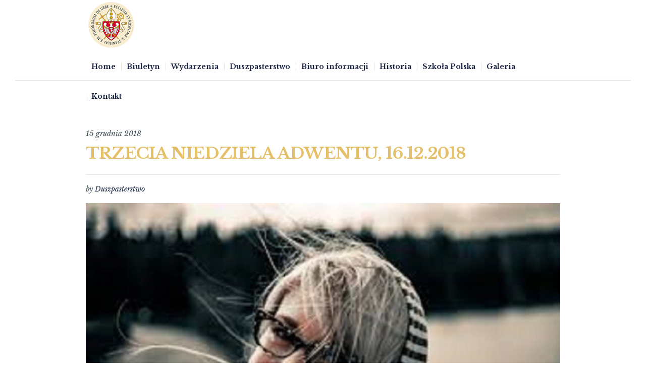

--- FILE ---
content_type: text/html; charset=UTF-8
request_url: https://duszpasterstwopolakowwrzymie.com/trzecia-niedziela-adwentu-16-12-2018/
body_size: 10260
content:
<!DOCTYPE html>
<html lang="pl-PL" class="cmsmasters_html">
<head>
<meta charset="UTF-8" />
<meta name="viewport" content="width=device-width, initial-scale=1, maximum-scale=1" />
<meta name="format-detection" content="telephone=no" />
<link rel="profile" href="https://gmpg.org/xfn/11" />
<link rel="pingback" href="https://duszpasterstwopolakowwrzymie.com/xmlrpc.php" />
<title>TRZECIA  NIEDZIELA  ADWENTU, 16.12.2018 &#8211; Duszpasterstwo Polaków w Rzymie</title>
<link rel='dns-prefetch' href='//fonts.googleapis.com' />
<link rel='dns-prefetch' href='//s.w.org' />
<link rel="alternate" type="application/rss+xml" title="Duszpasterstwo Polaków w Rzymie &raquo; Kanał z wpisami" href="https://duszpasterstwopolakowwrzymie.com/feed/" />
<link rel="alternate" type="application/rss+xml" title="Duszpasterstwo Polaków w Rzymie &raquo; Kanał z komentarzami" href="https://duszpasterstwopolakowwrzymie.com/comments/feed/" />
<link rel="alternate" type="application/rss+xml" title="Duszpasterstwo Polaków w Rzymie &raquo; TRZECIA  NIEDZIELA  ADWENTU, 16.12.2018 Kanał z komentarzami" href="https://duszpasterstwopolakowwrzymie.com/trzecia-niedziela-adwentu-16-12-2018/feed/" />
		<script type="text/javascript">
			window._wpemojiSettings = {"baseUrl":"https:\/\/s.w.org\/images\/core\/emoji\/13.0.1\/72x72\/","ext":".png","svgUrl":"https:\/\/s.w.org\/images\/core\/emoji\/13.0.1\/svg\/","svgExt":".svg","source":{"concatemoji":"\/\/duszpasterstwopolakowwrzymie.com\/wp-includes\/js\/wp-emoji-release.min.js?ver=5b2b7be1f64fcdda1585dee057a79359"}};
			!function(e,a,t){var n,r,o,i=a.createElement("canvas"),p=i.getContext&&i.getContext("2d");function s(e,t){var a=String.fromCharCode;p.clearRect(0,0,i.width,i.height),p.fillText(a.apply(this,e),0,0);e=i.toDataURL();return p.clearRect(0,0,i.width,i.height),p.fillText(a.apply(this,t),0,0),e===i.toDataURL()}function c(e){var t=a.createElement("script");t.src=e,t.defer=t.type="text/javascript",a.getElementsByTagName("head")[0].appendChild(t)}for(o=Array("flag","emoji"),t.supports={everything:!0,everythingExceptFlag:!0},r=0;r<o.length;r++)t.supports[o[r]]=function(e){if(!p||!p.fillText)return!1;switch(p.textBaseline="top",p.font="600 32px Arial",e){case"flag":return s([127987,65039,8205,9895,65039],[127987,65039,8203,9895,65039])?!1:!s([55356,56826,55356,56819],[55356,56826,8203,55356,56819])&&!s([55356,57332,56128,56423,56128,56418,56128,56421,56128,56430,56128,56423,56128,56447],[55356,57332,8203,56128,56423,8203,56128,56418,8203,56128,56421,8203,56128,56430,8203,56128,56423,8203,56128,56447]);case"emoji":return!s([55357,56424,8205,55356,57212],[55357,56424,8203,55356,57212])}return!1}(o[r]),t.supports.everything=t.supports.everything&&t.supports[o[r]],"flag"!==o[r]&&(t.supports.everythingExceptFlag=t.supports.everythingExceptFlag&&t.supports[o[r]]);t.supports.everythingExceptFlag=t.supports.everythingExceptFlag&&!t.supports.flag,t.DOMReady=!1,t.readyCallback=function(){t.DOMReady=!0},t.supports.everything||(n=function(){t.readyCallback()},a.addEventListener?(a.addEventListener("DOMContentLoaded",n,!1),e.addEventListener("load",n,!1)):(e.attachEvent("onload",n),a.attachEvent("onreadystatechange",function(){"complete"===a.readyState&&t.readyCallback()})),(n=t.source||{}).concatemoji?c(n.concatemoji):n.wpemoji&&n.twemoji&&(c(n.twemoji),c(n.wpemoji)))}(window,document,window._wpemojiSettings);
		</script>
		<style type="text/css">
img.wp-smiley,
img.emoji {
	display: inline !important;
	border: none !important;
	box-shadow: none !important;
	height: 1em !important;
	width: 1em !important;
	margin: 0 .07em !important;
	vertical-align: -0.1em !important;
	background: none !important;
	padding: 0 !important;
}
</style>
	<link rel='stylesheet' id='validate-engine-css-css'  href='//duszpasterstwopolakowwrzymie.com/wp-content/plugins/wysija-newsletters/css/validationEngine.jquery.css?ver=2.14' type='text/css' media='all' />
<link rel='stylesheet' id='wp-block-library-css'  href='//duszpasterstwopolakowwrzymie.com/wp-includes/css/dist/block-library/style.min.css?ver=5b2b7be1f64fcdda1585dee057a79359' type='text/css' media='all' />
<link rel='stylesheet' id='contact-form-7-css'  href='//duszpasterstwopolakowwrzymie.com/wp-content/plugins/contact-form-7/includes/css/styles.css?ver=5.3.2' type='text/css' media='all' />
<link rel='stylesheet' id='rs-plugin-settings-css'  href='//duszpasterstwopolakowwrzymie.com/wp-content/plugins/revslider/public/assets/css/settings.css?ver=5.4.6.4' type='text/css' media='all' />
<style id='rs-plugin-settings-inline-css' type='text/css'>
#rs-demo-id {}
</style>
<link rel='stylesheet' id='timetable_font_lato-css'  href='//fonts.googleapis.com/css?family=Lato%3A400%2C700&#038;ver=5b2b7be1f64fcdda1585dee057a79359' type='text/css' media='all' />
<link rel='stylesheet' id='salvation-theme-style-css'  href='//duszpasterstwopolakowwrzymie.com/wp-content/themes/salvation/style.css?ver=1.0.0' type='text/css' media='screen, print' />
<link rel='stylesheet' id='salvation-style-css'  href='//duszpasterstwopolakowwrzymie.com/wp-content/themes/salvation/theme-framework/theme-style/css/style.css?ver=1.0.0' type='text/css' media='screen, print' />
<style id='salvation-style-inline-css' type='text/css'>

	.header_mid .header_mid_inner .logo_wrap {
		width : 100px;
	}


			.headline_color {
				background-color:#f7f3e6;
			}
			
		.headline_aligner {
			min-height:100px;
		}
		

	.header_top {
		height : 60px;
	}
	
	.header_mid {
		height : 100px;
	}
	
	.header_bot {
		height : 60px;
	}
	
	#page.cmsmasters_heading_after_header #middle, 
	#page.cmsmasters_heading_under_header #middle .headline .headline_outer {
		padding-top : 100px;
	}
	
	#page.cmsmasters_heading_after_header.enable_header_top #middle, 
	#page.cmsmasters_heading_under_header.enable_header_top #middle .headline .headline_outer {
		padding-top : 160px;
	}
	
	#page.cmsmasters_heading_after_header.enable_header_bottom #middle, 
	#page.cmsmasters_heading_under_header.enable_header_bottom #middle .headline .headline_outer {
		padding-top : 160px;
	}
	
	#page.cmsmasters_heading_after_header.enable_header_top.enable_header_bottom #middle, 
	#page.cmsmasters_heading_under_header.enable_header_top.enable_header_bottom #middle .headline .headline_outer {
		padding-top : 220px;
	}
	
	@media only screen and (max-width: 1024px) {
		.header_top,
		.header_mid,
		.header_bot {
			height : auto;
		}
		
		.header_mid .header_mid_inner > div {
			height : 100px;
		}
		
		.header_bot .header_bot_inner > div {
			height : 60px;
		}
		
		#page.cmsmasters_heading_after_header #middle, 
		#page.cmsmasters_heading_under_header #middle .headline .headline_outer, 
		#page.cmsmasters_heading_after_header.enable_header_top #middle, 
		#page.cmsmasters_heading_under_header.enable_header_top #middle .headline .headline_outer, 
		#page.cmsmasters_heading_after_header.enable_header_bottom #middle, 
		#page.cmsmasters_heading_under_header.enable_header_bottom #middle .headline .headline_outer, 
		#page.cmsmasters_heading_after_header.enable_header_top.enable_header_bottom #middle, 
		#page.cmsmasters_heading_under_header.enable_header_top.enable_header_bottom #middle .headline .headline_outer {
			padding-top : 0 !important;
		}
	}
	
	@media only screen and (max-width: 768px) {
		.header_mid .header_mid_inner > div, 
		.header_bot .header_bot_inner > div {
			height:auto;
		}
	}

</style>
<link rel='stylesheet' id='salvation-adaptive-css'  href='//duszpasterstwopolakowwrzymie.com/wp-content/themes/salvation/theme-framework/theme-style/css/adaptive.css?ver=1.0.0' type='text/css' media='screen, print' />
<link rel='stylesheet' id='salvation-retina-css'  href='//duszpasterstwopolakowwrzymie.com/wp-content/themes/salvation/theme-framework/theme-style/css/retina.css?ver=1.0.0' type='text/css' media='screen' />
<link rel='stylesheet' id='salvation-icons-css'  href='//duszpasterstwopolakowwrzymie.com/wp-content/themes/salvation/css/fontello.css?ver=1.0.0' type='text/css' media='screen' />
<link rel='stylesheet' id='salvation-icons-custom-css'  href='//duszpasterstwopolakowwrzymie.com/wp-content/themes/salvation/theme-framework/theme-style/css/fontello-custom.css?ver=1.0.0' type='text/css' media='screen' />
<link rel='stylesheet' id='animate-css'  href='//duszpasterstwopolakowwrzymie.com/wp-content/themes/salvation/css/animate.css?ver=1.0.0' type='text/css' media='screen' />
<link rel='stylesheet' id='ilightbox-css'  href='//duszpasterstwopolakowwrzymie.com/wp-content/themes/salvation/css/ilightbox.css?ver=2.2.0' type='text/css' media='screen' />
<link rel='stylesheet' id='ilightbox-skin-dark-css'  href='//duszpasterstwopolakowwrzymie.com/wp-content/themes/salvation/css/ilightbox-skins/dark-skin.css?ver=2.2.0' type='text/css' media='screen' />
<link rel='stylesheet' id='salvation-fonts-schemes-css'  href='//duszpasterstwopolakowwrzymie.com/wp-content/uploads/cmsmasters_styles/salvation.css?ver=1.0.0' type='text/css' media='screen' />
<link rel='stylesheet' id='google-fonts-css'  href='//fonts.googleapis.com/css?family=PT+Sans%3A400%2C400italic%2C700%2C700italic%7CLibre+Baskerville%3A400%2C400i%2C700&#038;ver=5b2b7be1f64fcdda1585dee057a79359' type='text/css' media='all' />
<link rel='stylesheet' id='salvation-donations-style-css'  href='//duszpasterstwopolakowwrzymie.com/wp-content/themes/salvation/cmsmasters-donations/cmsmasters-framework/theme-style/css/plugin-style.css?ver=1.0.0' type='text/css' media='screen' />
<link rel='stylesheet' id='salvation-donations-adaptive-css'  href='//duszpasterstwopolakowwrzymie.com/wp-content/themes/salvation/cmsmasters-donations/cmsmasters-framework/theme-style/css/plugin-adaptive.css?ver=1.0.0' type='text/css' media='screen' />
<link rel='stylesheet' id='salvation-sermons-style-css'  href='//duszpasterstwopolakowwrzymie.com/wp-content/themes/salvation/cmsmasters-sermons/cmsmasters-framework/theme-style/css/plugin-style.css?ver=1.0.0' type='text/css' media='screen' />
<link rel='stylesheet' id='salvation-sermons-adaptive-css'  href='//duszpasterstwopolakowwrzymie.com/wp-content/themes/salvation/cmsmasters-sermons/cmsmasters-framework/theme-style/css/plugin-adaptive.css?ver=1.0.0' type='text/css' media='screen' />
<link rel='stylesheet' id='salvation-timetable-style-css'  href='//duszpasterstwopolakowwrzymie.com/wp-content/themes/salvation/timetable/cmsmasters-framework/theme-style/css/plugin-style.css?ver=1.0.0' type='text/css' media='screen' />
<link rel='stylesheet' id='salvation-timetable-adaptive-css'  href='//duszpasterstwopolakowwrzymie.com/wp-content/themes/salvation/timetable/cmsmasters-framework/theme-style/css/plugin-adaptive.css?ver=1.0.0' type='text/css' media='screen' />
<script type='text/javascript' src='//duszpasterstwopolakowwrzymie.com/wp-content/plugins/enable-jquery-migrate-helper/js/jquery/jquery-1.12.4-wp.js?ver=1.12.4-wp' id='jquery-core-js'></script>
<script type='text/javascript' src='//duszpasterstwopolakowwrzymie.com/wp-content/plugins/enable-jquery-migrate-helper/js/jquery-migrate/jquery-migrate-1.4.1-wp.js?ver=1.4.1-wp' id='jquery-migrate-js'></script>
<script type='text/javascript' src='//duszpasterstwopolakowwrzymie.com/wp-content/plugins/revslider/public/assets/js/jquery.themepunch.tools.min.js?ver=5.4.6.4' id='tp-tools-js'></script>
<script type='text/javascript' src='//duszpasterstwopolakowwrzymie.com/wp-content/plugins/revslider/public/assets/js/jquery.themepunch.revolution.min.js?ver=5.4.6.4' id='revmin-js'></script>
<script type='text/javascript' src='//duszpasterstwopolakowwrzymie.com/wp-content/themes/salvation/js/debounced-resize.min.js?ver=1.0.0' id='debounced-resize-js'></script>
<script type='text/javascript' src='//duszpasterstwopolakowwrzymie.com/wp-content/themes/salvation/js/modernizr.min.js?ver=1.0.0' id='modernizr-js'></script>
<script type='text/javascript' src='//duszpasterstwopolakowwrzymie.com/wp-content/themes/salvation/js/respond.min.js?ver=1.0.0' id='respond-js'></script>
<script type='text/javascript' src='//duszpasterstwopolakowwrzymie.com/wp-content/themes/salvation/js/jquery.iLightBox.min.js?ver=2.2.0' id='iLightBox-js'></script>
<link rel="https://api.w.org/" href="https://duszpasterstwopolakowwrzymie.com/wp-json/" /><link rel="alternate" type="application/json" href="https://duszpasterstwopolakowwrzymie.com/wp-json/wp/v2/posts/2003" /><link rel="EditURI" type="application/rsd+xml" title="RSD" href="https://duszpasterstwopolakowwrzymie.com/xmlrpc.php?rsd" />
<link rel="wlwmanifest" type="application/wlwmanifest+xml" href="https://duszpasterstwopolakowwrzymie.com/wp-includes/wlwmanifest.xml" /> 

<link rel="canonical" href="https://duszpasterstwopolakowwrzymie.com/trzecia-niedziela-adwentu-16-12-2018/" />
<link rel='shortlink' href='https://duszpasterstwopolakowwrzymie.com/?p=2003' />
<link rel="alternate" type="application/json+oembed" href="https://duszpasterstwopolakowwrzymie.com/wp-json/oembed/1.0/embed?url=https%3A%2F%2Fduszpasterstwopolakowwrzymie.com%2Ftrzecia-niedziela-adwentu-16-12-2018%2F" />
<link rel="alternate" type="text/xml+oembed" href="https://duszpasterstwopolakowwrzymie.com/wp-json/oembed/1.0/embed?url=https%3A%2F%2Fduszpasterstwopolakowwrzymie.com%2Ftrzecia-niedziela-adwentu-16-12-2018%2F&#038;format=xml" />
<style type="text/css">.recentcomments a{display:inline !important;padding:0 !important;margin:0 !important;}</style><meta name="generator" content="Powered by Slider Revolution 5.4.6.4 - responsive, Mobile-Friendly Slider Plugin for WordPress with comfortable drag and drop interface." />
<link rel="icon" href="https://duszpasterstwopolakowwrzymie.com/wp-content/uploads/2018/02/cropped-logo-512x512-32x32.png" sizes="32x32" />
<link rel="icon" href="https://duszpasterstwopolakowwrzymie.com/wp-content/uploads/2018/02/cropped-logo-512x512-192x192.png" sizes="192x192" />
<link rel="apple-touch-icon" href="https://duszpasterstwopolakowwrzymie.com/wp-content/uploads/2018/02/cropped-logo-512x512-180x180.png" />
<meta name="msapplication-TileImage" content="https://duszpasterstwopolakowwrzymie.com/wp-content/uploads/2018/02/cropped-logo-512x512-270x270.png" />
<script type="text/javascript">function setREVStartSize(e){
				try{ var i=jQuery(window).width(),t=9999,r=0,n=0,l=0,f=0,s=0,h=0;					
					if(e.responsiveLevels&&(jQuery.each(e.responsiveLevels,function(e,f){f>i&&(t=r=f,l=e),i>f&&f>r&&(r=f,n=e)}),t>r&&(l=n)),f=e.gridheight[l]||e.gridheight[0]||e.gridheight,s=e.gridwidth[l]||e.gridwidth[0]||e.gridwidth,h=i/s,h=h>1?1:h,f=Math.round(h*f),"fullscreen"==e.sliderLayout){var u=(e.c.width(),jQuery(window).height());if(void 0!=e.fullScreenOffsetContainer){var c=e.fullScreenOffsetContainer.split(",");if (c) jQuery.each(c,function(e,i){u=jQuery(i).length>0?u-jQuery(i).outerHeight(!0):u}),e.fullScreenOffset.split("%").length>1&&void 0!=e.fullScreenOffset&&e.fullScreenOffset.length>0?u-=jQuery(window).height()*parseInt(e.fullScreenOffset,0)/100:void 0!=e.fullScreenOffset&&e.fullScreenOffset.length>0&&(u-=parseInt(e.fullScreenOffset,0))}f=u}else void 0!=e.minHeight&&f<e.minHeight&&(f=e.minHeight);e.c.closest(".rev_slider_wrapper").css({height:f})					
				}catch(d){console.log("Failure at Presize of Slider:"+d)}
			};</script>
</head>
<body data-rsssl=1 class="post-template-default single single-post postid-2003 single-format-standard">


<!-- _________________________ Start Page _________________________ -->
<div id="page" class="chrome_only cmsmasters_liquid fixed_header enable_header_bottom cmsmasters_heading_under_header hfeed site">

<!-- _________________________ Start Main _________________________ -->
<div id="main">
	
<!-- _________________________ Start Header _________________________ -->
<header id="header">
	<div class="header_mid" data-height="100"><div class="header_mid_outer"><div class="header_mid_inner"><div class="logo_wrap"><a href="https://duszpasterstwopolakowwrzymie.com/" title="Duszpasterstwo Polaków w Rzymie" class="logo">
	<img src="https://duszpasterstwopolakowwrzymie.com/wp-content/uploads/2018/02/logo-100x100.png" alt="Duszpasterstwo Polaków w Rzymie" /><img class="logo_retina" src="https://duszpasterstwopolakowwrzymie.com/wp-content/uploads/2018/02/logo-100x100.png" alt="Duszpasterstwo Polaków w Rzymie" /></a>
</div><div class="resp_mid_nav_wrap"><div class="resp_mid_nav_outer"><a class="responsive_nav resp_mid_nav" href="javascript:void(0)"><span></span></a></div></div></div></div></div><div class="header_bot" data-height="60"><div class="header_bot_outer"><div class="header_bot_inner"><!-- _________________________ Start Navigation _________________________ --><div class="bot_nav_wrap"><nav><div class="menu-menu-glowne-container"><ul id="navigation" class="bot_nav navigation"><li id="menu-item-2227" class="menu-item menu-item-type-post_type menu-item-object-page menu-item-home menu-item-2227 menu-item-depth-0"><a href="https://duszpasterstwopolakowwrzymie.com/"><span class="nav_item_wrap"><span class="nav_title">Home</span></span></a></li>
<li id="menu-item-2229" class="menu-item menu-item-type-post_type menu-item-object-page menu-item-2229 menu-item-depth-0"><a href="https://duszpasterstwopolakowwrzymie.com/aktualnosci/"><span class="nav_item_wrap"><span class="nav_title">Biuletyn</span></span></a></li>
<li id="menu-item-2230" class="menu-item menu-item-type-post_type menu-item-object-page menu-item-2230 menu-item-depth-0"><a href="https://duszpasterstwopolakowwrzymie.com/wydarzenia/"><span class="nav_item_wrap"><span class="nav_title">Wydarzenia</span></span></a></li>
<li id="menu-item-2248" class="menu-item menu-item-type-custom menu-item-object-custom menu-item-has-children menu-item-2248 menu-item-depth-0"><a href="#"><span class="nav_item_wrap"><span class="nav_title">Duszpasterstwo</span></span></a>
<ul class="sub-menu">
	<li id="menu-item-2231" class="menu-item menu-item-type-post_type menu-item-object-page menu-item-2231 menu-item-depth-1"><a href="https://duszpasterstwopolakowwrzymie.com/duszpasterstwo/"><span class="nav_item_wrap"><span class="nav_title">Duszpasterstwo</span></span></a>	</li>
	<li id="menu-item-2232" class="menu-item menu-item-type-post_type menu-item-object-page menu-item-2232 menu-item-depth-1"><a href="https://duszpasterstwopolakowwrzymie.com/duszpasterstwo/duszpasterze/"><span class="nav_item_wrap"><span class="nav_title">Duszpasterze</span></span></a>	</li>
	<li id="menu-item-2233" class="menu-item menu-item-type-post_type menu-item-object-page menu-item-2233 menu-item-depth-1"><a href="https://duszpasterstwopolakowwrzymie.com/duszpasterstwo/siostry-sercanki/"><span class="nav_item_wrap"><span class="nav_title">Siostry Sercanki</span></span></a>	</li>
	<li id="menu-item-2234" class="menu-item menu-item-type-post_type menu-item-object-page menu-item-2234 menu-item-depth-1"><a href="https://duszpasterstwopolakowwrzymie.com/duszpasterstwo/ksieza-chrystusowcy/"><span class="nav_item_wrap"><span class="nav_title">Księża Chrystusowcy</span></span></a>	</li>
</ul>
</li>
<li id="menu-item-2249" class="menu-item menu-item-type-custom menu-item-object-custom menu-item-has-children menu-item-2249 menu-item-depth-0"><a href="#"><span class="nav_item_wrap"><span class="nav_title">Biuro informacji</span></span></a>
<ul class="sub-menu">
	<li id="menu-item-2235" class="menu-item menu-item-type-post_type menu-item-object-page menu-item-2235 menu-item-depth-1"><a href="https://duszpasterstwopolakowwrzymie.com/biuro-informacji/"><span class="nav_item_wrap"><span class="nav_title">Biuro Informacji</span></span></a>	</li>
	<li id="menu-item-2236" class="menu-item menu-item-type-post_type menu-item-object-page menu-item-2236 menu-item-depth-1"><a href="https://duszpasterstwopolakowwrzymie.com/biuro-informacji/blogoslawienstwo-papieskie/"><span class="nav_item_wrap"><span class="nav_title">Błogosławieństwo papieskie</span></span></a>	</li>
	<li id="menu-item-2237" class="menu-item menu-item-type-post_type menu-item-object-page menu-item-2237 menu-item-depth-1"><a href="https://duszpasterstwopolakowwrzymie.com/biuro-informacji/kalendarz-papieskich-audiencji-i-celebracji-liturgicznych/"><span class="nav_item_wrap"><span class="nav_title">Papieskie audiencje i celebracje</span></span></a>	</li>
	<li id="menu-item-2238" class="menu-item menu-item-type-post_type menu-item-object-page menu-item-2238 menu-item-depth-1"><a href="https://duszpasterstwopolakowwrzymie.com/biuro-informacji/polskie-domy-dla-pielgrzymow-2/"><span class="nav_item_wrap"><span class="nav_title">Polskie domy dla pielgrzymów</span></span></a>	</li>
	<li id="menu-item-2239" class="menu-item menu-item-type-post_type menu-item-object-page menu-item-2239 menu-item-depth-1"><a href="https://duszpasterstwopolakowwrzymie.com/biuro-informacji/wloskie-miejsca-noclegowe/"><span class="nav_item_wrap"><span class="nav_title">Włoskie miejsca noclegowe</span></span></a>	</li>
</ul>
</li>
<li id="menu-item-2250" class="menu-item menu-item-type-custom menu-item-object-custom menu-item-has-children menu-item-2250 menu-item-depth-0"><a href="#"><span class="nav_item_wrap"><span class="nav_title">Historia</span></span></a>
<ul class="sub-menu">
	<li id="menu-item-2241" class="menu-item menu-item-type-post_type menu-item-object-page menu-item-2241 menu-item-depth-1"><a href="https://duszpasterstwopolakowwrzymie.com/historia/duszpasterstwo-polakow-w-diecezji-rzymskiej/"><span class="nav_item_wrap"><span class="nav_title">Duszpasterstwo Polaków w diecezji rzymskiej</span></span></a>	</li>
	<li id="menu-item-2242" class="menu-item menu-item-type-post_type menu-item-object-page menu-item-2242 menu-item-depth-1"><a href="https://duszpasterstwopolakowwrzymie.com/historia/kosciol-i-hospicjum-sw-stanislawa-b-m-przy-via-delle-botteghe-oscure/"><span class="nav_item_wrap"><span class="nav_title">Kościół i Hospicjum św. Stanisława B.M. przy via delle Botteghe Oscure</span></span></a>	</li>
	<li id="menu-item-2243" class="menu-item menu-item-type-post_type menu-item-object-page menu-item-2243 menu-item-depth-1"><a href="https://duszpasterstwopolakowwrzymie.com/historia/historia-duszpasterstwa-polakow-przy-sanktuarium-m-b-nieustajacej-pomocy-w-rzymie/"><span class="nav_item_wrap"><span class="nav_title">Historia duszpasterstwa Polaków przy sanktuarium M. B. Nieustającej Pomocy w Rzymie</span></span></a>	</li>
	<li id="menu-item-2244" class="menu-item menu-item-type-post_type menu-item-object-page menu-item-2244 menu-item-depth-1"><a href="https://duszpasterstwopolakowwrzymie.com/historia/historia-duszpasterstwa-polskiego-w-ostii/"><span class="nav_item_wrap"><span class="nav_title">Historia duszpasterstwa polskiego w Ostii</span></span></a>	</li>
</ul>
</li>
<li id="menu-item-2245" class="menu-item menu-item-type-post_type menu-item-object-page menu-item-2245 menu-item-depth-0"><a href="https://duszpasterstwopolakowwrzymie.com/szkola-polska/"><span class="nav_item_wrap"><span class="nav_title">Szkoła Polska</span></span></a></li>
<li id="menu-item-2246" class="menu-item menu-item-type-post_type menu-item-object-page menu-item-2246 menu-item-depth-0"><a href="https://duszpasterstwopolakowwrzymie.com/galeria/"><span class="nav_item_wrap"><span class="nav_title">Galeria</span></span></a></li>
<li id="menu-item-2247" class="menu-item menu-item-type-post_type menu-item-object-page menu-item-2247 menu-item-depth-0"><a href="https://duszpasterstwopolakowwrzymie.com/kontakt/"><span class="nav_item_wrap"><span class="nav_title">Kontakt</span></span></a></li>
</ul></div></nav></div><!-- _________________________ Finish Navigation _________________________ --></div></div></div></header>
<!-- _________________________ Finish Header _________________________ -->


<!-- _________________________ Start Middle _________________________ -->
<div id="middle">
<div class="headline cmsmasters_color_scheme_second">
				<div class="headline_outer cmsmasters_headline_disabled">
					<div class="headline_color"></div></div>
			</div><div class="middle_inner">
<div class="content_wrap fullwidth">

<!--_________________________ Start Content _________________________ -->
<div class="middle_content entry"><div class="blog opened-article"><!--_________________________ Start Post Single Article _________________________ -->
<article id="post-2003" class="cmsmasters_open_post post-2003 post type-post status-publish format-standard has-post-thumbnail hentry category-biuletyn">
	<span class="cmsmasters_post_date"><abbr class="published" title="15 grudnia 2018">15 grudnia 2018</abbr><abbr class="dn date updated" title="15 grudnia 2018">15 grudnia 2018</abbr></span><header class="cmsmasters_post_header entry-header"><h2 class="cmsmasters_post_title entry-title">TRZECIA  NIEDZIELA  ADWENTU, 16.12.2018</h2></header><div class="cmsmasters_post_cont_info entry-meta"><span class="cmsmasters_post_author">by <a href="https://duszpasterstwopolakowwrzymie.com/author/pawel-ptasznik/" title="Posts by Duszpasterstwo" class="vcard author"><span class="fn" rel="author">Duszpasterstwo</span></a></span></div><figure class="cmsmasters_img_wrap"><a href="https://duszpasterstwopolakowwrzymie.com/wp-content/uploads/2018/12/3-niedzeila-e1544912788396.jpg" title="TRZECIA  NIEDZIELA  ADWENTU, 16.12.2018" rel="ilightbox[cmsmasters_open_post_img_692b838c81599]" class="cmsmasters_img_link"><img width="1055" height="700" src="https://duszpasterstwopolakowwrzymie.com/wp-content/uploads/2018/12/3-niedzeila-e1544912788396.jpg" class=" wp-post-image" alt="TRZECIA  NIEDZIELA  ADWENTU, 16.12.2018" loading="lazy" title="TRZECIA  NIEDZIELA  ADWENTU, 16.12.2018" /></a></figure><div class="cmsmasters_post_content entry-content"><p>Czytanie   I:   So 3, 14–18a;</p>
<p>Psalm Iz 12:  Głośmy z weselem, Bóg jest między nami;</p>
<p>Czytanie II:   Flp 4, 4–7;</p>
<p>Ewangelia:    Łk 3, 10–18;</p>
<p><strong>Słowa Ewangelii według św. Łukasza:</strong></p>
<p><strong>           </strong><strong>G</strong>dy Jan nauczał nad Jordanem, pytały go tłumy: „Cóż mamy czynić?”. On im odpowiadał: „Kto ma dwie suknie, niech jedną da temu, który nie ma; a kto ma żywność, niech tak samo czyni”. Przychodzili także celnicy, żeby przyjąć chrzest, i pytali Go: „Nauczycielu, co mamy czynić?”. On im odpowiadał: „Nie pobierajcie nic więcej ponad to, ile wam wyznaczono”. Pytali go też i żołnierze: „A my, co mamy czynić?”. On im odpowiadał: „Nad nikim się nie znęcajcie i nikogo nie uciskajcie, lecz poprzestawajcie na swoim żołdzie”. Gdy więc lud oczekiwał z napięciem i wszyscy snuli domysły w sercach co do Jana, czy nie jest on Mesjaszem, on tak przemówił do wszystkich: „Ja was chrzczę wodą; lecz idzie mocniejszy ode mnie, któremu nie jestem godzien rozwiązać rzemyka u sandałów. On chrzcić was będzie Duchem Świętym i ogniem. Ma On wiejadło w ręku dla oczyszczenia swego omłotu: pszenicę zbierze do spichrza, a plewy spali w ogniu nieugaszonym”. Wiele też innych napomnień dawał ludowi i głosił dobrą nowinę.</p>
<p>&nbsp;</p>
<p><em><strong>           C</strong>hrzest, którego udzielał Jan w wodach Jordanu, był zapowiedzią tego chrztu, którym my zostaliśmy ochrzczeni. Chrzest Jana był bowiem chrztem pokuty &#8211; przyjmując ten chrzest, ludzie wyznawali swoje grzechy i błagali Boga o miłosierdzie. „Ja was chrzczę wodą dla nawrócenia &#8211; wyjaśniał sam Jan Chrzciciel &#8211; lecz Ten, który idzie za mną, mocniejszy jest ode mnie (&#8230;). On was chrzcić będzie Duchem Świętym i ogniem”. My właśnie zostaliśmy ochrzczeni Duchem Świętym i ogniem, ogniem Bożej miłości do człowieka &#8211; ogniem, który realnie oczyścił nas z naszych grzechów &#8211; i jeszcze więcej: uczynił nas dziećmi Bożymi, uczestnikami Bożej natury. Chrzest, którego zażądał od Jana Pan Jezus, też był zapowiedzią innego chrztu, ale takiego chrztu, którym tylko On jeden miał zostać ochrzczony. „Chrzest mam przyjąć i jakiej doznaję udręki, aż się to stanie” (Łk 12,50) &#8211; wyznał kiedyś Pan Jezus, a niewątpliwie miał na myśli ten chrzest we własnej krwi, jaki miał się dokonać w czasie Jego męki. Podobnie powiedział do synów Zebedeusza, którym marzyły się zaszczyty w Jego Królestwie: „Czy możecie pić kielich, który Ja mam pić, albo przyjąć chrzest, którym Ja mam być ochrzczony?” (Mk 10,38). Zatem chrztem Pana Jezusa była Jego męka, jaką On podjął dla naszego zbawienia. Widzimy więc, że chrzest, jaki Pan Jezus przyjął od Jana, miał dokładnie odwrotne znaczenie niż ten chrzest, którego Jan udzielał wszystkim innym ludziom. Wszyscy inni przyjmowali od Jana chrzest pokuty i wychodzili z wód Jordanu bardziej czyści. Pan Jezus, niepokalany i najświętszy, wszedł w wodę Jordanu, aby symbolicznie wziąć na siebie grzechy całego świata i żeby je zanieść na krzyż. Z wód Jordanu wyszedł Pan Jezus jako Baranek Boży, obciążony grzechami całego świata. (…)</em></p>
<p style="text-align: right;"><em>o. Jacek Salij OP (www.teologiapolityczna.pl)</em></p>
<p>&nbsp;</p>
<p style="text-align: center;"><strong>+ L I T U R G I A        T Y G O D N I A  +</strong></p>
<table style="height: 263px;" width="701">
<tbody>
<tr>
<td width="170">&#8211; poniedziałek, 17.12.</td>
<td width="328">Rdz 49, 2.8-10; Ps 72; Mt 1, 1-17</td>
</tr>
<tr>
<td width="170">&#8211; wtorek, 18.12.</td>
<td width="328">Jr 23, 5-8; Ps 72; Mt 1, 18-24</td>
</tr>
<tr>
<td width="170">&#8211; środa, 19.12.</td>
<td width="328">Sdz 13, 2-7.24-25; Ps 71; Łk 1, 5-25</td>
</tr>
<tr>
<td width="170">&#8211; czwartek, 20.12.</td>
<td width="328">Iz 7, 10-14; Ps 24; Łk 1, 26-38</td>
</tr>
<tr>
<td width="170">&#8211; piątek, 21.12.</td>
<td width="328">Pnp 2, 8-14; Ps 33; Łk 1, 39-45</td>
</tr>
<tr>
<td width="170">&#8211; sobota, 22.12.</td>
<td width="328">1 Sm 1, 24-28; 1 Sm 2, 1,4-5,6-7,5; Łk 1, 46-56</td>
</tr>
</tbody>
</table>
<p>&nbsp;</p>
<p style="text-align: center;"><strong>= O G Ł O S Z E N I A        D U S Z P A S T E R S K I E =</strong></p>
<p>■ Dziś, o godz. 19.00, w Auli św. Jana Pawła II, odbędzie się spotkanie opłatkowe, organizowane przez Stowarzyszenie <em>INSIEME</em>.</p>
<p>■ Od jutra wchodzimy w drugi etap okresu adwentu, przygotowujący nas bezpośrednio do  Świąt Narodzenia Pańskiego.</p>
<p>■ Jutro (17.12.), odbędzie się kolejne spotkanie formacyjne dla polskich studentów (godz. 19.30).</p>
<p>■ Przez cały adwent <strong>serdecznie zapraszamy na RORATY</strong> (w każdy wtorek i czwartek o godz. 18.30).</p>
<p>■ <strong>SPOWIEDŹ  PRZEDŚWIĄTECZNA: </strong></p>
<p>-czwartek (17.30-18.30)</p>
<p>-piątek (17.30-18.30 oraz 20.00-21.00)</p>
<p>-sobota (17.30-18.30)</p>
<p>Prosimy dostosować się do tych terminów.</p>
<p>■ W najbliższy piątek, zapraszamy na prowadzoną przez członków chóru <em>Gaudium Poloniae</em>, adorację eucharystyczną (godz. 20.00-21.00).</p>
<p>■ W niedzielę, 30 grudnia, zostanie odprawiona w naszym kościele o godz. 10.00,  Msza św. w intencji  par małżeńskich z naszej wspólnoty, które w bieżącym roku obchodzą swe „okrągłe” jubileusze. Prosimy, aby te osoby zgłosiły się do zakrystii! Po Eucharystii, będzie miało miejsce w naszej Auli, comiesięczne spotkanie rodzin. Serdecznie zapraszamy!</p>
<p>■ W zakrystii można zaopatrzyć się w <strong>opłatki</strong> na stół wigilijny!</p>
<p>■ W zakrystii można także nabyć <strong>kalendarze  na rok 2019</strong>.</p>
<p>■ Bezpośrednio po świętach Bożego Narodzenia rozpoczniemy duszpasterskie odwiedziny wiernych zwane „kolędą”. Karty zgłoszeniowe są wyłożone na bocznych ołtarzach. Po wypisaniu, proszę je oddać w zakrystii.</p>
<p>■ Kolejny Wieczór Uwielbienia w naszym kościele jest zaplanowany na 6 stycznia 2019.</p>
<p>■ Wszystkich <strong>pragnących zasilić szeregi tworzącego się Zespołu Tańców Ludowych</strong>, zapraszamy na spotkanie organizacyjne i pierwszą próbę (z p. instruktor Hanną Korkozowicz), w sobotę, 12 stycznia 2019 r., o godz. 19.00, w Auli św. Jana Pawła II przy kościele św. Stanisława BM. Pierwszym celem tej inicjatywy będzie reprezentowanie Polonii Rzymskiej w trakcie <em>Festa dei Popoli</em>. Szczegółowe informacje można uzyskać u p. Barbary Fiuk (tel. 3406167260).</p>
<p>■ Poradnictwo rodzinne (kontakt: 328 466 47 25).</p>
</div></article>
<!--_________________________ Finish Post Single Article _________________________ -->
<aside class="post_nav"><span class="cmsmasters_prev_post"><span class="post_nav_sub">Poprzedni<span class="post_nav_type">  </span></span><a href="https://duszpasterstwopolakowwrzymie.com/druga-niedziela-adwentu-09-12-2018/" rel="prev">DRUGA    NIEDZIELA   ADWENTU,      09.12.2018</a><span class="cmsmasters_prev_arrow"><span></span></span></span><span class="cmsmasters_next_post"><span class="post_nav_sub">Następny<span class="post_nav_type">  </span></span><a href="https://duszpasterstwopolakowwrzymie.com/czwarta-niedziela-adwentu-23-12-2018/" rel="next">CZWARTA  NIEDZIELA  ADWENTU, 23.12.2018</a><span class="cmsmasters_next_arrow"><span></span></span></span></aside></div></div>
<!-- _________________________ Finish Content _________________________ -->



		</div>
	</div>
</div>
<!-- _________________________ Finish Middle _________________________ -->
<a href="javascript:void(0)" id="slide_top" class="cmsmasters_theme_icon_slide_top"><span></span></a>
</div>
<!-- _________________________ Finish Main _________________________ -->

<!-- _________________________ Start Footer _________________________ -->
<footer id="footer" class="cmsmasters_color_scheme_footer cmsmasters_footer_default">
	<div class="footer_inner">
	<div class="footer_in_inner">
		<div class="footer_logo_wrap"><a href="https://duszpasterstwopolakowwrzymie.com/" title="Duszpasterstwo Polaków w Rzymie" class="footer_logo">
	<img src="https://duszpasterstwopolakowwrzymie.com/wp-content/uploads/2018/02/logo-100x100.png" alt="Duszpasterstwo Polaków w Rzymie" /><img class="footer_logo_retina" src="https://duszpasterstwopolakowwrzymie.com/wp-content/uploads/2018/02/cropped-logo-512x512.png" alt="Duszpasterstwo Polaków w Rzymie" width="256" height="256" /></a>
</div><div class="footer_custom_html_wrap"><div class="footer_custom_html">* Chiesa di San Stanislao V.M.; via delle Botteghe Oscure, 15, 00186 Roma; tel. + 39 393 730 6060 (w godzinach funkcjonowania biura); email: parafiaroma@gmail.com *</div></div>		<span class="footer_copyright copyright">Duszpasterstwo © 2018 / All Rights Reserved</span>
	</div>
</div></footer>
<!-- _________________________ Finish Footer _________________________ -->

</div>
<span class="cmsmasters_responsive_width"></span>
<!-- _________________________ Finish Page _________________________ -->

<script type='text/javascript' src='//duszpasterstwopolakowwrzymie.com/wp-content/plugins/cmsmasters-mega-menu/js/jquery.megaMenu.js?ver=1.2.7' id='megamenu-js'></script>
<script type='text/javascript' id='contact-form-7-js-extra'>
/* <![CDATA[ */
var wpcf7 = {"apiSettings":{"root":"https:\/\/duszpasterstwopolakowwrzymie.com\/wp-json\/contact-form-7\/v1","namespace":"contact-form-7\/v1"}};
/* ]]> */
</script>
<script type='text/javascript' src='//duszpasterstwopolakowwrzymie.com/wp-content/plugins/contact-form-7/includes/js/scripts.js?ver=5.3.2' id='contact-form-7-js'></script>
<script type='text/javascript' src='//duszpasterstwopolakowwrzymie.com/wp-content/plugins/enable-jquery-migrate-helper/js/jquery-ui/core.min.js?ver=1.11.4-wp' id='jquery-ui-core-js'></script>
<script type='text/javascript' src='//duszpasterstwopolakowwrzymie.com/wp-content/plugins/enable-jquery-migrate-helper/js/jquery-ui/widget.min.js?ver=1.11.4-wp' id='jquery-ui-widget-js'></script>
<script type='text/javascript' src='//duszpasterstwopolakowwrzymie.com/wp-content/plugins/enable-jquery-migrate-helper/js/jquery-ui/tabs.min.js?ver=1.11.4-wp' id='jquery-ui-tabs-js'></script>
<script type='text/javascript' src='//duszpasterstwopolakowwrzymie.com/wp-content/plugins/timetable/js/jquery.ba-bbq.min.js?ver=5b2b7be1f64fcdda1585dee057a79359' id='jquery-ba-bqq-js'></script>
<script type='text/javascript' src='//duszpasterstwopolakowwrzymie.com/wp-content/plugins/timetable/js/jquery.carouFredSel-6.2.1-packed.js?ver=5b2b7be1f64fcdda1585dee057a79359' id='jquery-carouFredSel-js'></script>
<script type='text/javascript' src='//duszpasterstwopolakowwrzymie.com/wp-content/plugins/timetable/js/timetable.js?ver=5b2b7be1f64fcdda1585dee057a79359' id='timetable_main-js'></script>
<script type='text/javascript' src='//duszpasterstwopolakowwrzymie.com/wp-content/themes/salvation/js/cmsmasters-hover-slider.min.js?ver=1.0.0' id='cmsmasters-hover-slider-js'></script>
<script type='text/javascript' src='//duszpasterstwopolakowwrzymie.com/wp-content/themes/salvation/js/easing.min.js?ver=1.0.0' id='easing-js'></script>
<script type='text/javascript' src='//duszpasterstwopolakowwrzymie.com/wp-content/themes/salvation/js/easy-pie-chart.min.js?ver=1.0.0' id='easy-pie-chart-js'></script>
<script type='text/javascript' src='//duszpasterstwopolakowwrzymie.com/wp-content/themes/salvation/js/mousewheel.min.js?ver=1.0.0' id='mousewheel-js'></script>
<script type='text/javascript' src='//duszpasterstwopolakowwrzymie.com/wp-content/themes/salvation/js/owlcarousel.min.js?ver=1.0.0' id='owlcarousel-js'></script>
<script type='text/javascript' src='//duszpasterstwopolakowwrzymie.com/wp-content/themes/salvation/js/query-loader.min.js?ver=1.0.0' id='query-loader-js'></script>
<script type='text/javascript' src='//duszpasterstwopolakowwrzymie.com/wp-content/themes/salvation/js/request-animation-frame.min.js?ver=1.0.0' id='request-animation-frame-js'></script>
<script type='text/javascript' src='//duszpasterstwopolakowwrzymie.com/wp-content/themes/salvation/js/scrollspy.js?ver=1.0.0' id='scrollspy-js'></script>
<script type='text/javascript' src='//duszpasterstwopolakowwrzymie.com/wp-content/themes/salvation/js/scroll-to.min.js?ver=1.0.0' id='scroll-to-js'></script>
<script type='text/javascript' src='//duszpasterstwopolakowwrzymie.com/wp-content/themes/salvation/js/stellar.min.js?ver=1.0.0' id='stellar-js'></script>
<script type='text/javascript' src='//duszpasterstwopolakowwrzymie.com/wp-content/themes/salvation/js/waypoints.min.js?ver=1.0.0' id='waypoints-js'></script>
<script type='text/javascript' id='salvation-script-js-extra'>
/* <![CDATA[ */
var cmsmasters_script = {"theme_url":"https:\/\/duszpasterstwopolakowwrzymie.com\/wp-content\/themes\/salvation","site_url":"https:\/\/duszpasterstwopolakowwrzymie.com\/","ajaxurl":"https:\/\/duszpasterstwopolakowwrzymie.com\/wp-admin\/admin-ajax.php","nonce_ajax_like":"c3ba202140","nonce_ajax_view":"a2b8b83f5d","project_puzzle_proportion":"1","gmap_api_key":"","gmap_api_key_notice":"Please add your Google Maps API key","gmap_api_key_notice_link":"read more how","primary_color":"#e6c068","ilightbox_skin":"dark","ilightbox_path":"vertical","ilightbox_infinite":"0","ilightbox_aspect_ratio":"1","ilightbox_mobile_optimizer":"1","ilightbox_max_scale":"1","ilightbox_min_scale":"0.2","ilightbox_inner_toolbar":"0","ilightbox_smart_recognition":"0","ilightbox_fullscreen_one_slide":"0","ilightbox_fullscreen_viewport":"center","ilightbox_controls_toolbar":"1","ilightbox_controls_arrows":"0","ilightbox_controls_fullscreen":"1","ilightbox_controls_thumbnail":"1","ilightbox_controls_keyboard":"1","ilightbox_controls_mousewheel":"1","ilightbox_controls_swipe":"1","ilightbox_controls_slideshow":"0","ilightbox_close_text":"Close","ilightbox_enter_fullscreen_text":"Enter Fullscreen (Shift+Enter)","ilightbox_exit_fullscreen_text":"Exit Fullscreen (Shift+Enter)","ilightbox_slideshow_text":"Slideshow","ilightbox_next_text":"Next","ilightbox_previous_text":"Previous","ilightbox_load_image_error":"An error occurred when trying to load photo.","ilightbox_load_contents_error":"An error occurred when trying to load contents.","ilightbox_missing_plugin_error":"The content your are attempting to view requires the <a href='{pluginspage}' target='_blank'>{type} plugin<\\\/a>."};
/* ]]> */
</script>
<script type='text/javascript' src='//duszpasterstwopolakowwrzymie.com/wp-content/themes/salvation/js/jquery.script.js?ver=1.0.0' id='salvation-script-js'></script>
<script type='text/javascript' id='salvation-theme-script-js-extra'>
/* <![CDATA[ */
var cmsmasters_theme_script = {"primary_color":"#e6c068"};
/* ]]> */
</script>
<script type='text/javascript' src='//duszpasterstwopolakowwrzymie.com/wp-content/themes/salvation/theme-framework/theme-style/js/jquery.theme-script.js?ver=1.0.0' id='salvation-theme-script-js'></script>
<script type='text/javascript' src='//duszpasterstwopolakowwrzymie.com/wp-content/themes/salvation/js/jquery.tweet.min.js?ver=1.3.1' id='twitter-js'></script>
<script type='text/javascript' src='//duszpasterstwopolakowwrzymie.com/wp-includes/js/comment-reply.min.js?ver=5b2b7be1f64fcdda1585dee057a79359' id='comment-reply-js'></script>
<script type='text/javascript' src='//duszpasterstwopolakowwrzymie.com/wp-content/themes/salvation/cmsmasters-donations/cmsmasters-framework/theme-style/js/jquery.plugin-script.js?ver=1.0.0' id='salvation-donations-script-js'></script>
<script type='text/javascript' src='//duszpasterstwopolakowwrzymie.com/wp-content/themes/salvation/cmsmasters-sermons/cmsmasters-framework/theme-style/js/jquery.plugin-script.js?ver=1.0.0' id='salvation-sermons-script-js'></script>
<script type='text/javascript' src='//duszpasterstwopolakowwrzymie.com/wp-includes/js/wp-embed.min.js?ver=5b2b7be1f64fcdda1585dee057a79359' id='wp-embed-js'></script>
</body>
</html><!-- WP Fastest Cache file was created in 0.075323104858398 seconds, on 30-11-25 0:36:44 --><!-- need to refresh to see cached version -->